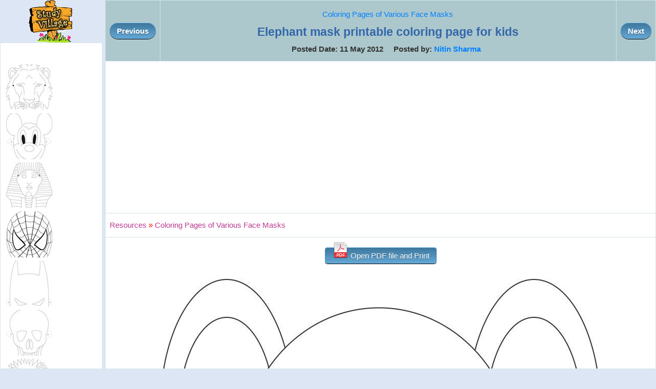

--- FILE ---
content_type: text/html; charset=utf-8
request_url: https://www.studyvillage.com/attachments/9200-21718-face-mask-an-elephantjpg
body_size: 8176
content:


<!DOCTYPE html PUBLIC "-//W3C//DTD XHTML 1.0 Transitional//EN" "http://www.w3.org/TR/xhtml1/DTD/xhtml1-transitional.dtd">

<html xmlns="http://www.w3.org/1999/xhtml">
<head><title>
	Elephant mask printable coloring page for kids
</title><link href="/css/Styles3.css" type="text/css" rel="stylesheet" /><meta name="viewport" content="width=device-width, initial-scale=1" />

    <script type="text/javascript">
        function ConfirmDelete(attachmentId, entityId, entityType) {
            var x = confirm("Are you sure to delete the file permanently ?");
            if (x) {
                window.location = "/manageattachments/Attachments.aspx?EntityId=" + entityId + "&EntityType=" + entityType + "&AttachmentId=" + attachmentId + "&PageAction=Delete";
            }
            else {
                return;
            }
        }
    </script>


    

    <!-- Google +1 button -->
    <script type="text/javascript">
        (function () {
            var po = document.createElement('script');
            po.type = 'text/javascript';
            po.async = true;
            po.src = 'https://apis.google.com/js/plusone.js';
            var s = document.getElementsByTagName('script')[0];
            s.parentNode.insertBefore(po, s);
        })();
    </script>

    <div id="fb-root"></div>
    <script>    (function (d, s, id) {
            var js, fjs = d.getElementsByTagName(s)[0];
            if (d.getElementById(id)) return;
            js = d.createElement(s); js.id = id;
            js.src = "//connect.facebook.net/en_US/all.js#xfbml=1";
            fjs.parentNode.insertBefore(js, fjs);
        } (document, 'script', 'facebook-jssdk'));</script>
        
<meta property="og:image" content="https://www.studyvillage.com/attachments/resources/3386-21718-Face-mask-an-Elephant.jpg" />
<meta name="description" content="You can enjoy the coloring Elephant mask printable coloring worksheet here. Feel free to share your feedback about Elephant mask printable coloring page with your friends. For coloring download Elephant mask printable coloring page download by clicking ..." />

<meta name="keywords" content="Elephant mask printable coloring workshee" />
</head>
<body>
    <form method="post" action="./ViewAttachment.aspx?AttachmentId=9200" id="form1">
<div class="aspNetHidden">
<input type="hidden" name="__VIEWSTATE" id="__VIEWSTATE" value="/wEPDwUKMTI3MzExMjU2OWRku2A1dWwXIk3twmuWpzMjF5rf0YO8O90HbGUx46Mf4/0=" />
</div>

<div class="aspNetHidden">

	<input type="hidden" name="__VIEWSTATEGENERATOR" id="__VIEWSTATEGENERATOR" value="4D4EA469" />
</div>
    
    <table width='100%' cellpadding='0' cellspacing='0'>
    <tr>
        <td valign="top" align="center" width="200">
            <a href='/'><img src='/images/logo.png'></a>
            <br />
            <table id="tblAdmin" class="resourceBar" cellspacing="5">
	<tr>
		<td>
                <br /><a href='/attachments/9196-tiger-mask-printable-coloring-page-for-kids'><img border=0 style='padding:3px' src='/attachments/resources/thumbs/3386-2143-Face-mask-tiger.jpg'></a><br /><a href='/attachments/9197-mickey-mouse-mask-printable-coloring-page-for-kids'><img border=0 style='padding:3px' src='/attachments/resources/thumbs/3386-21442-Face-mask-Mickey-mouse.jpg'></a><br /><a href='/attachments/9198-sphinks-mask-printable-coloring-page-for-kids'><img border=0 style='padding:3px' src='/attachments/resources/thumbs/3386-21543-Face-mask-sphinx.jpg'></a><br /><a href='/attachments/9199-spiderman-mask-printable-coloring-page-for-kids'><img border=0 style='padding:3px' src='/attachments/resources/thumbs/3386-21621-Face-mask-spiderman.jpg'></a><br /><a href='/attachments/9201-batman-mask-printable-coloring-page-for-kids'><img border=0 style='padding:3px' src='/attachments/resources/thumbs/3386-21749-Face-mask-Batman.jpg'></a><br /><a href='/attachments/9202-skeleton-mask-printable-coloring-page-for-kids'><img border=0 style='padding:3px' src='/attachments/resources/thumbs/3386-21839-Face-mask-skeleton.jpg'></a><br /><a href='/attachments/9203-lion-mask-printable-coloring-page-for-kids'><img border=0 style='padding:3px' src='/attachments/resources/thumbs/3386-21923-Face-mask-Lion.jpg'></a>
            </td>
	</tr>
</table>

            
            <br />
            
    </td>
   <td width='5'>&nbsp;</td>
   <td valign='top'>
        <table width="100%" class="resourceBar">
        <tr>
            <th align="left" width='50px' valign="middle"><a href='/attachments/9199-spiderman-mask-printable-coloring-page-for-kids' class='myButton'>Previous</a></th>
            <th align="center">
            <h3><a href='/resources/3386-Coloring-pages-of-various-face-masks.aspx' title='Coloring Pages of Various Face Masks'>Coloring Pages of Various Face Masks</a></h3>
            <h1>Elephant mask printable coloring page for kids</h1>            
            Posted Date: 11 May 2012&nbsp;&nbsp;&nbsp;&nbsp;&nbsp;Posted by: <a href="/member/nitinsharm8.aspx">Nitin Sharma</a>&nbsp;&nbsp;</th>
            <th align="right" width='50px' valign="middle"><a href='/attachments/9201-batman-mask-printable-coloring-page-for-kids' class='myButton'>Next</a></th>
        </tr>
        <tr>
            <td colspan="3">
            <center><script async src="https://pagead2.googlesyndication.com/pagead/js/adsbygoogle.js"></script>
<!-- StudyVillage - Responsive Horizontal -->
<ins class="adsbygoogle"
     style="display:block"
     data-ad-client="ca-pub-1145424108044994"
     data-ad-slot="9761345965"
     data-ad-format="auto"
     data-full-width-responsive="true"></ins>
<script>
     (adsbygoogle = window.adsbygoogle || []).push({});
</script></center>
            </td>
        </tr>
        <tr>
            <td colspan="3">
                <a href='/resources/' title='Resources'><font face='Courier New' color='#B93B8F'>Resources</font></a> <font color='red'>»</font> <a href='/resources/3386-Coloring-pages-of-various-face-masks.aspx' title='Coloring Pages of Various Face Masks'><font face='Courier New' color='#B93B8F'>Coloring Pages of Various Face Masks</font></a> 
            </td>
        </tr>
        <tr>
            <td colspan="3" align="center">               
                <center><a href='/attachments/resources/3386-21718-Face-mask-an-Elephant.jpg.pdf' target='_blank' class='linkButton' ><img border=0 src='/images/general/pdf.png'> Open PDF file and Print</a></center><br>
                <img style='max-width=98%' src='/attachments/resources/3386-21718-Face-mask-an-Elephant.jpg' alt='Elephant mask printable coloring page for kids'><br /><br /><big>You can enjoy the coloring <strong>Elephant mask printable coloring worksheet</strong> here. Feel free to share your feedback about <strong>Elephant mask printable coloring page</strong> with your friends. For coloring download <strong>Elephant mask printable coloring page download</strong> by clicking above pdf link. Get printouts of <strong>Elephant mask printable coloring page for kids</strong>. Also share these printable with your friends.</big><br /><br /><b>Find more: <a href='/topics/elephant-mask-printable-coloring-worksheet'>Elephant mask printable coloring worksheet</a>&nbsp;&nbsp;&nbsp;</b>
                <br />
                <br />
                
                <br />
                <br />
                <table align="center" width="500">
                <tr>
                    <td valign="top" width="50%">
                        <g:plusone annotation="inline" width="250"></g:plusone>
                    </td>
                    <td colspan="2" width="200">
                        <div class="fb-like" data-href="https://www.studyvillage.com/manageattachments/ViewAttachment.aspx?AttachmentId=9200" data-send="true" data-width="250" data-show-faces="true"></div>
                    </td>
                </tr>                
                </table>
                <br />
                
            </td>
        </tr>
        </table>    
    </td>
    </tr>
    </table>
    </form>
</body>
</html>


--- FILE ---
content_type: text/html; charset=utf-8
request_url: https://accounts.google.com/o/oauth2/postmessageRelay?parent=https%3A%2F%2Fwww.studyvillage.com&jsh=m%3B%2F_%2Fscs%2Fabc-static%2F_%2Fjs%2Fk%3Dgapi.lb.en.2kN9-TZiXrM.O%2Fd%3D1%2Frs%3DAHpOoo_B4hu0FeWRuWHfxnZ3V0WubwN7Qw%2Fm%3D__features__
body_size: 161
content:
<!DOCTYPE html><html><head><title></title><meta http-equiv="content-type" content="text/html; charset=utf-8"><meta http-equiv="X-UA-Compatible" content="IE=edge"><meta name="viewport" content="width=device-width, initial-scale=1, minimum-scale=1, maximum-scale=1, user-scalable=0"><script src='https://ssl.gstatic.com/accounts/o/2580342461-postmessagerelay.js' nonce="fpHJKgd7afqJytyRxpD8yA"></script></head><body><script type="text/javascript" src="https://apis.google.com/js/rpc:shindig_random.js?onload=init" nonce="fpHJKgd7afqJytyRxpD8yA"></script></body></html>

--- FILE ---
content_type: text/html; charset=utf-8
request_url: https://www.google.com/recaptcha/api2/aframe
body_size: 268
content:
<!DOCTYPE HTML><html><head><meta http-equiv="content-type" content="text/html; charset=UTF-8"></head><body><script nonce="lYPwaKgAUnkR6oEMY3coLQ">/** Anti-fraud and anti-abuse applications only. See google.com/recaptcha */ try{var clients={'sodar':'https://pagead2.googlesyndication.com/pagead/sodar?'};window.addEventListener("message",function(a){try{if(a.source===window.parent){var b=JSON.parse(a.data);var c=clients[b['id']];if(c){var d=document.createElement('img');d.src=c+b['params']+'&rc='+(localStorage.getItem("rc::a")?sessionStorage.getItem("rc::b"):"");window.document.body.appendChild(d);sessionStorage.setItem("rc::e",parseInt(sessionStorage.getItem("rc::e")||0)+1);localStorage.setItem("rc::h",'1768957083741');}}}catch(b){}});window.parent.postMessage("_grecaptcha_ready", "*");}catch(b){}</script></body></html>